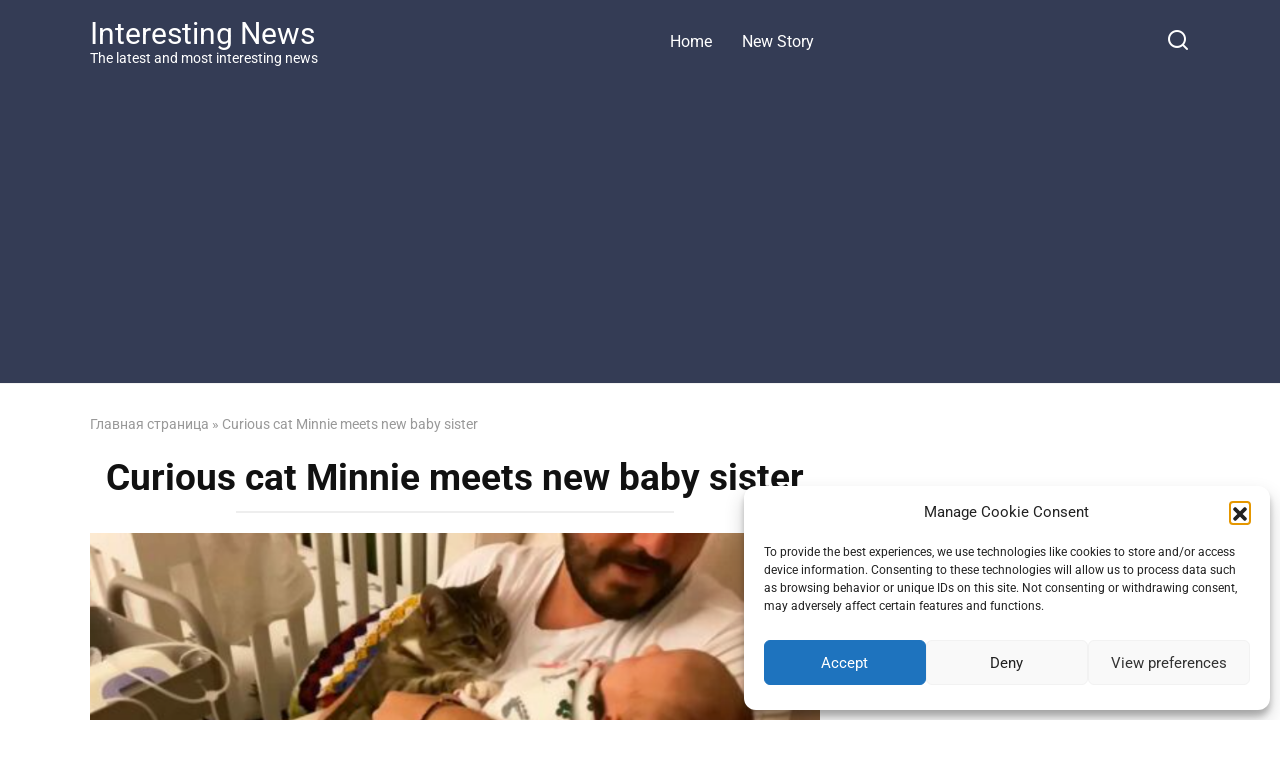

--- FILE ---
content_type: text/html; charset=UTF-8
request_url: https://yerenews.com/wp-admin/admin-ajax.php
body_size: -716
content:
{"post_id":7039,"counted":true,"storage":{"name":["pvc_visits[0]"],"value":["1769103952b7039"],"expiry":[1769103952]},"type":"post"}

--- FILE ---
content_type: text/html; charset=utf-8
request_url: https://www.google.com/recaptcha/api2/aframe
body_size: 268
content:
<!DOCTYPE HTML><html><head><meta http-equiv="content-type" content="text/html; charset=UTF-8"></head><body><script nonce="65NMUsVq2ijuR6lYNN3wtQ">/** Anti-fraud and anti-abuse applications only. See google.com/recaptcha */ try{var clients={'sodar':'https://pagead2.googlesyndication.com/pagead/sodar?'};window.addEventListener("message",function(a){try{if(a.source===window.parent){var b=JSON.parse(a.data);var c=clients[b['id']];if(c){var d=document.createElement('img');d.src=c+b['params']+'&rc='+(localStorage.getItem("rc::a")?sessionStorage.getItem("rc::b"):"");window.document.body.appendChild(d);sessionStorage.setItem("rc::e",parseInt(sessionStorage.getItem("rc::e")||0)+1);localStorage.setItem("rc::h",'1769017553269');}}}catch(b){}});window.parent.postMessage("_grecaptcha_ready", "*");}catch(b){}</script></body></html>

--- FILE ---
content_type: text/javascript;charset=UTF-8
request_url: https://whos.amung.us/pingjs/?k=2jydmuwmkz&t=Curious%20cat%20Minnie%20meets%20new%20baby%20sister%20-%20Interesting%20News&c=d&x=https%3A%2F%2Fyerenews.com%2Fnews%2F7039&y=&a=0&v=27&r=3056
body_size: -47
content:
WAU_r_d('119','2jydmuwmkz',0);